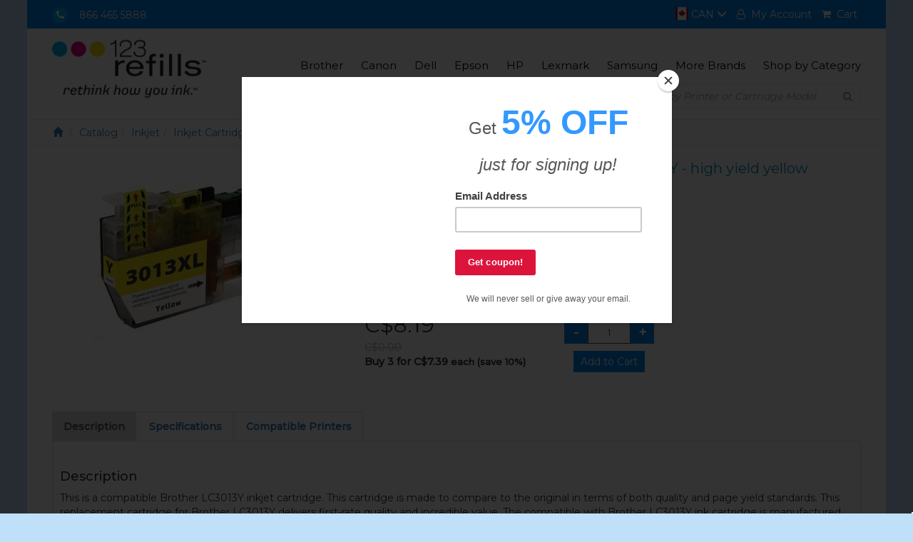

--- FILE ---
content_type: text/html;charset=UTF-8
request_url: https://123refills.ca/cic/product.php?product=Compatible+inkjet+cartridge+for+Brother+LC3013Y+-+high+yield+yellow
body_size: 5551
content:
<!DOCTYPE html>
<html lang="en">
<head>
	<meta charset="utf-8">
	<meta http-equiv="X-UA-Compatible" content="IE=edge">
	<meta name="viewport" content="width=device-width, initial-scale=1">
	<link rel="icon" href="favicon.ico" type="image/x-icon">
	<link rel="shortcut icon" href="favicon.ico" type="image/x-icon">
	<title>Compatible inkjet cartridge for Brother LC3013Y - high yield yellow - 123 Refills</title>	<meta name="keywords" content="compatible inkjet cartridge for brother lc3013y - high yield yellow, 123 refills">	<meta name="description" content="This is a compatible Brother LC3013Y inkjet cartridge.">	<link rel="canonical" href="https://123refills.ca/cic/product.php?product=Compatible+inkjet+cartridge+for+Brother+LC3013Y+-+high+yield+yellow">	<link href="/cic/design/sc.css" rel="stylesheet">
	<link href="/cicini/css/123css.css" rel="stylesheet">
	<link href="/cicini/css/bootstrap.min.css" rel="stylesheet">
	<link href="/cicini/css/font-awesome.min.css" rel="stylesheet">
	<link href="/cicini/flags/css/flag-icon.css" rel="stylesheet">
	<link href="/cicini/design/cicstyles.css" rel="stylesheet">
	<link href="https://fonts.googleapis.com/css?family=Montserrat:200,300,400,500" rel="stylesheet">
	<link href="https://fonts.googleapis.com/css?family=Sacramento" rel="stylesheet">

	<!--[if lt IE 9]>
	<script src="https://oss.maxcdn.com/html5shiv/3.7.3/html5shiv.min.js"></script>
	<script src="https://oss.maxcdn.com/respond/1.4.2/respond.min.js"></script>
	<![endif]-->

	<script src="/cic/design/sc.js"></script>

</head>
<body>
<div id="mainwrap" class="container-fluid ">
	<div id="topnav" class="row">
		<ul class="pull-left list-inline">
			<li><span class="phone-icon"><i class="fa fa-phone"></i></span>&nbsp &nbsp <a style="color:#fff" href="tel:+18664655888">866 465 5888</a></li>
			<!--li class="hidden-xs"><strong class="fs-highlight">FREE SHIPPING</strong> ON ORDERS OVER C$60</li-->
		</ul>
		<ul class="pull-right list-inline">
			<li class="dropdown flag-menu">
				<a href="https://123refills.ca/cic/product.php?product=Compatible+inkjet+cartridge+for+Brother+LC3013Y+-+high+yield+yellow" id="country-menu" data-toggle="dropdown">
					<i class="flag-icon flag-icon-ca flag-icon-squared"></i> CAN
					<i class="glyphicon glyphicon-menu-down"></i>
				</a>
				<ul class="dropdown-menu" aria-labelledby="country-menu">
					<li class="canada"><a href="https://123refills.com/cic/product.php?product=Compatible+inkjet+cartridge+for+Brother+LC3013Y+-+high+yield+yellow"><i class="flag-icon flag-icon-us flag-icon-squared"></i> USA</a></li>
				</ul>
			</li>
			<li><a href="/cic/account.php"><i class="fa fa-user-o"></i><span class="hidden-sm hidden-xs">&nbsp; My Account</span></a></li>
			<li><a href="https://123refills.ca/cic/basket.php"><i class="fa fa-shopping-cart"></i><span class="hidden-sm hidden-xs">&nbsp; Cart</span></a></li>
		</ul>
	</div>
	<div class="clearfix"></div>
	<div id="mainnav" class="row">
		<nav class="navbar navbar-default">
			<div class="container-fluid">
				<div class="navbar-header">
					<button type="button" class="navbar-toggle collapsed" data-toggle="collapse" data-target="#bs-example-navbar-collapse-1" aria-expanded="false">
						<span class="sr-only">Toggle navigation</span>
						<span class="icon-bar"></span>
						<span class="icon-bar"></span>
						<span class="icon-bar"></span>
					</button>
					<a href="/" class="navbar-brand"><img class="img-responsive logo" src="/cicini/images/123refills-logo.png"/></a>
				</div>

				<div class="collapse navbar-collapse" id="bs-example-navbar-collapse-1">
					<ul class="nav navbar-nav navbar-right">
						<li class="visible-xs search-collapse">
							<div class="main-search">
								<form action="/cic/eg/refillsearch.php" method="post" id="searchForm">
								<div class="form-group">
									<input class="search-input" type="text" name="keyword" placeholder="Search by Printer or Cartridge Model"/>
									<button class="search-btn" type="submit" form="searchForm"><i class="fa fa-search" aria-hidden="true"></i></button>
								</div>
								</form>
							</div>
						</li>
						<li><a href="/cic/eg/printers.php?printer=Brother">Brother</a></li>
						<li><a href="/cic/eg/printers.php?printer=Canon">Canon</a></li>
						<li><a href="/cic/eg/printers.php?printer=Dell">Dell</a></li>
						<li><a href="/cic/eg/printers.php?printer=Epson">Epson</a></li>
						<li><a href="/cic/eg/printers.php?printer=HP">HP</a></li>
						<li><a href="/cic/eg/printers.php?printer=Lexmark">Lexmark</a></li>
						<li><a href="/cic/eg/printers.php?printer=Samsung">Samsung</a></li>
						<li><a href="/cic/eg/printers.php">More Brands</a></li>
						<li><a href="/cic/category.php">Shop by Category</a></li>
					</ul>
				</div>
			</div>
		</nav>
	</div>

	<div class="row">
		<div id="front-search" class="pull-right main-search hidden-xs">
			<form action="/cic/eg/refillsearch.php" method="post" id="searchForm2">
			<div class="form-group">
				<input class="search-input" type="text" name="keyword" placeholder="Search by Printer or Cartridge Model"/>
				<button class="search-btn" type="submit" form="searchForm2"><i class="fa fa-search" aria-hidden="true"></i></button>
			</div>
			</form>
		</div>
	</div>

	<div class="row">











































	</div>

	<div id="breadcrumbs" class="row">
		<ol class="breadcrumb">
			<li class="breadcrumb-item"><a href="/"><span class="glyphicon glyphicon-home" aria-hidden="true"></span></a></li>
			<li class="breadcrumb-item"><a href="/cic/category.php">Catalog</a></li><li class="breadcrumb-item"><a href="/cic/category.php?category=Inkjet">Inkjet</a></li><li class="breadcrumb-item"><a href="/cic/category.php?category=Inkjet+Cartridges">Inkjet Cartridges</a></li><li class="breadcrumb-item"><a href="/cic/category.php?category=Brother+Inkjet+Cartridges">Brother Inkjet Cartridges</a></li><li class="breadcrumb-item"><a href="/cic/category.php?category=Compatible+Brother+Inkjet+Cartridges">Compatible Brother Inkjet Cartridges</a></li>		</ol>
	</div>
	<div id="product-view" class="row">

		<div id="sc">
		<br>




<form action="https://123refills.ca/cic/basket.php" method="post" onsubmit="return addToBasket(this)">

<div class="row">
	<div class="col-md-4 col-sm-4">
		<div align="center"><img class="img-responsive" src="/cicini/images/product/123ca-brother-lc3013y.jpg" onmouseover="document.getElementById('cicImgLarge').style.visibility='visible'" onmouseout="document.getElementById('cicImgLarge').style.visibility='hidden'" /></div>
		<br>
	</div>
	<div class="col-md-8 col-sm-8">
		<h2>Compatible inkjet cartridge for Brother LC3013Y - high yield yellow</h2>
		<ul class="sub-head-prod-view list-inline">
			<li>
				<i class="fa fa-circle col-yellow"></i><span>&nbsp; Yellow</span>
			</li>
			<li>
				400 Page Yield
			</li>
			<li>
				3 Years Shelf Life
			</li>
		</ul>
		<div class="special-offers">
			<ul class="list-inline">
				<li>
					<ul class="list-inline">
						<li><img class="img-responsive" src="/cicini/images/guarantee2.png"/></li>
						<li><a href="/info/guarantee.php" target="_blank">Our Guarantee</a></li>
					</ul>
				</li>
			</ul>
		</div>
		<div>
			<span class="cicIcon cicCloseout">CLEARANCE 10% OFF</span>
			<span class="cntDown"> ends in <span id="countDown" class="cntDownTime"></span></span>
		</div>
		<br>
		<div class="buy-prod-view">
			<div style="display:inline-block; padding:0 50px">
				<span class="new-price">C$8.19</span>
				<br>
				<span class="current-price">C$0.00</span>
				<p><b>Buy 3 for C$7.39 <font size="-1">each (save 10%)</font></b></p>
			</div>
			<div style="display:inline-block;text-align:center;">
				<div>
					<div class="scBuy"><input type="button" onclick="qtyAddSub('qty', 'sub', '1', '0')" value="-" class="scQtyChg"><input type="number" name="qty" id="qty" class="scQty" placeholder="qty" value="1"><input type="button" onclick="qtyAddSub('qty', 'add', '1', '0')" value="+" class="scQtyChg"></div><input type="hidden" name="SKU" value="152-248-01YELLOW">					<input type="hidden" name="act" value="add" />
       	        	        </div>
				<input type="submit" value="Add to Cart" style="margin-top:10px" />

			</div>
		</div>
	</div>
</div>

<div class="row">
	<div class="col-md-12 col-sm-12">
		<ul class="nav nav-tabs margin-top">
			<li role="presentation" class="descr-tab active"><a href="#description-tab">Description</a></li>
			<li role="presentation" class="specs-tab"><a href="#specification-tab">Specifications</a></li>
			<li role="presentation" class="comp-print-tab"><a href="#compatible-tab">Compatible Printers</a></li>
		</ul>
		<div class="tab-content">
			<div id="description-tab" class="tab-pane">
				<h4 class="margin-top strong-font">Description</h4>
<p>This is a compatible Brother LC3013Y inkjet cartridge. This cartridge is made to compare to the original in terms of both quality and page yield standards. This replacement cartridge for Brother LC3013Y delivers first-rate quality and incredible value. The compatible with Brother LC3013Y ink cartridge is manufactured under stringent quality control standards and is systematically inspected, disassembled, cleaned and refilled with 100% new ink which is made in the USA. Besides the exceptional printing quality, this Brother LC3013Y compatible inkjet cartridge also gives you an economical alternative to buying expensive OEM (Genuine) Brother inkjet cartridges. Work with Mfc-J491Dw, Mfc-J497Dw, Mfc-J690Dw, Mfc-J895Dw, LC3013 and more. This item ships to Canada at a discounted shipping rate.</p>
			</div>
			<div id="specification-tab" class="tab-pane">
				<h4 class="margin-top strong-font">Specifications</h4>
				<ul>
					<li>Cartridge Type: compatible</li>
					<li>Color: Yellow</li>
					<li>Yield: 400 pages (2 cents/page)</li>
					<li>Shelf Life: 3 years</li>
				</ul>
				<b>Item #:</b> 152-248-01YELLOW
			</div>
			<div id="compatible-tab" class="tab-pane">
				<h4 class="margin-top strong-font">Compatible Printers</h4>
<div id="cicPrinters">
	<a href="/cic/eg/inkjetprinter.php?printer=Brother+MFC-J491dw">Brother MFC-J491dw</a><br />
	<a href="/cic/eg/inkjetprinter.php?printer=Brother+MFC-J497dw">Brother MFC-J497dw</a><br />
	<a href="/cic/eg/inkjetprinter.php?printer=Brother+MFC-J690dw">Brother MFC-J690dw</a><br />
	<a href="/cic/eg/inkjetprinter.php?printer=Brother+MFC-J895dw">Brother MFC-J895dw</a><br />
</div>
			</div>
		</div>

	</div>
</div>

<script>
function countDown(expire) {
	var x = setInterval(function() {
		var now = new Date().getTime();
		now = (now-(now%1000))/1000;
		var dif = expire - now;
		var d = Math.floor(dif / (60 * 60 * 24));
		var h = Math.floor((dif % (60 * 60 * 24)) / (60 * 60));
		var m = Math.floor((dif % (60 * 60)) / (60));
		var s = Math.floor((dif % (60)));
		var expShow = h + "h " + m + "m " + s + "s ";
		if (d > 0) expShow = d + "d " + expShow;
		document.getElementById("countDown").innerHTML = expShow;
		if (dif < 0) {
			clearInterval(x);
			document.getElementById("countDown").innerHTML = "EXPIRED";
		}
	}, 1000);
}
countDown(1762256584);
</script>

<br><input type="hidden" name="act" value="add">
</form>







<div id="scReviews" class="scReviewWrap">
	<div class="scReviewWrapL">
		<h2>Customer Reviews</h2>

	</div>
	<div class="scReviewWrapR">
		<div id="scReviewSort">
			<select onchange="loadReview(0,this.options[this.selectedIndex].value)">
				<option value="">All reviews</option>
				<option value="r5">5 stars</option>
				<option value="r4">4 stars</option>
				<option value="r3">3 stars</option>
				<option value="r2">2 stars</option>
				<option value="r1">1 stars</option>
			</select>
		</div>
		<div id="scReviewList">

		</div>
	</div>
</div>

<script>
const rev_load = new XMLHttpRequest();
const rev_list = document.getElementById('scReviewList');
function loadReview(page=0,srt='') {
	let formData = new FormData();
	formData.append("pid", 'brother-lc3013y');
	formData.append("page", page);
	formData.append("pages", 1);
	formData.append("srt", srt);
	rev_load.open('POST', '/cic/review.ajax.php', true);
	rev_load.send(formData);
	rev_load.onload = function() { 
		if (rev_load.status === 200) {
			rev_list.innerHTML = rev_load.responseText;
			document.getElementById("scReviews").scrollIntoView({behavior:"smooth",block:"start"});
		}
	}
	return false;
}
</script>


		</div>
	</div>
	<div id="footer" class="row">
		<div class="col-sm-2 col-xs-12">
			<ul class="list-unstyled">
				<li>About 123refills</li>
				<li><a href="/info/about.php">About Us</a></li>
				<li><a href="/info/contact.php">Contact Us</a></li>
				<li><a href="/info/123-affiliate-program.php">Affiliate Program</a></li>
				<li><a href="http://blog.123refills.com/" target="_blank">Blog</a></li>
			</ul>
		</div>
		<div class="col-sm-2 col-xs-12">
			<ul class="list-unstyled">
				<li>Orders & Returns</li>
				<li><a href="/info/guarantee.php">Our Ink &amp; Toner Guarantee</a></li>
				<li><a href="/info/shipping.php">Shipping to Canada</a></li>
				<li><a href="/info/privacy.php">Privacy</a></li>
				<li><a href="/info/order.php">How to Order</a></li>
			</ul>
		</div>
		<div class="col-sm-2 col-xs-12">
			<ul class="list-unstyled">
				<li>Customer Service</li>
				<li><a href="/info/help.php">FAQ & Support</a></li>
				<li><a href="/info/printertestpage.php">Printer Test Page</a></li>
				<li><a href="/sitemap.php">Sitemap</a></li>
			</ul>
		</div>
		<div id="newsletter" class="col-sm-6 col-xs-12">
			<ul class="list-unstyled">
				<li>Newsletter</li>
				<li>Subscribe to our mailing list and get 10% OFF your first order</li>
				<li>
					<!-- Begin MailChimp Signup Form -->
<div class="form-group">
<form action="https://123refills.us7.list-manage.com/subscribe/post?u=b83fa0fcd286727750c4ec7bd&amp;id=49e4d0825f" method="post" id="mc-embedded-subscribe-form" name="mc-embedded-subscribe-form" target="_blank" novalidate>
<input type="email" value="" name="EMAIL" id="mce-EMAIL" placeholder="email address" required>
<div style="position: absolute; left: -5000px;" aria-hidden="true"><input type="text" name="b_b83fa0fcd286727750c4ec7bd_49e4d0825f" tabindex="-1" value=""></div>
<button class="subscr-btn" type="submit" form="mc-embedded-subscribe-form">Subscribe</button>
</form>
</div>
<!--End mc_embed_signup-->
				</li>
				<li class="social-btns">
					<a href="https://www.facebook.com/123refills" target="_blank"><i class="fa  fa-facebook-square"></i></a>
					<a href="https://twitter.com/123_Refills" target="_blank"><i class="fa fa-twitter-square"></i></a>
				</li>
			</ul>
		</div>
		<div id="payments" class="row"><img class="pull-right" src="/cicini/images/cards.jpg"/></div>
	</div>
	<div id="copyright-footer" class="row">
		<p>Trademarks are property of their respective owners. Although 123 Refills also sells OEM cartridges, the use of original brand names such as 
			HP&reg;, Epson&reg;, Canon&reg;, Dell&reg; and others with reference to remanufactured or compatible inkjet cartridges, toner cartridges 
			or refill kits does not imply that such products are made or endorsed by the OEM manufacturer.</p>
	</div>
</div>

<script src="https://code.jquery.com/jquery-3.7.1.slim.min.js"></script>
<script src="/cicini/js/bootstrap.min.js"></script>
<script>
$('.nav-tabs a').click(function(e){
	e.preventDefault();
	$(this).tab('show');
})
//$('.nav-tabs a[href="#description-tab"]').tab('show')
$('.nav-tabs a:last').tab('show') 
$('.nav-tabs a:first').tab('show') 
//$('.nav-tabs li:eq(3) a').tab('show')
</script>

<!-- Google Analytics & Ads -->
<script async src="https://www.googletagmanager.com/gtag/js?id=G-KPP8C9RWKM"></script>
<script>
window.dataLayer = window.dataLayer || [];
function gtag(){dataLayer.push(arguments);}
gtag('js', new Date());
gtag('config', 'G-KPP8C9RWKM');
gtag('config', 'AW-1072699060');
gtag('event', 'view_item', {
  'items': [
    {
      'id': '123_brother-lc3013y',
      'name': 'Compatible inkjet cartridge for Brother LC3013Y - high yield yellow',
      'price': '8.19'
    }
  ]
});
 
gtag('event', 'page_view', {'send_to': 'AW-1072699060',
  'ecomm_prodid': '123_brother-lc3013y',
  'ecomm_pagetype': 'product',
  'ecomm_totalvalue': '8.19'
});
 


</script>
<!-- Google Analytics & Ads -->
<!-- Google Customer Review -->
<script src="https://apis.google.com/js/platform.js?onload=renderBadge" async defer></script>
<script>
window.renderBadge = function() {
	var ratingBadgeContainer = document.createElement("div");
	document.body.appendChild(ratingBadgeContainer);
	window.gapi.load('ratingbadge', function() {
		window.gapi.ratingbadge.render(ratingBadgeContainer, {"merchant_id": 1493452});
	});
}
</script>
<!-- // Google Customer Review -->

<script type="application/ld+json">
{
	"@context": "https://schema.org",
	"@type": "OnlineStore",
	"name": "123 Refills",
	"url": "https://123refills.ca",
	"address": {
		"@type": "PostalAddress",
		"addressCountry": "CA",
		"postalCode": "91723",
		"addressLocality": "Los Angeles"
	}
}
</script>
<script type="application/ld+json">
{
	"@context": "https://schema.org",
	"@type": "Product",
	"name": "Compatible inkjet cartridge for Brother LC3013Y - high yield yellow",
	"image": "https://123refills.ca/cicini/images/product/123ca-brother-lc3013y.jpg",
	"description": "This is a compatible Brother LC3013Y inkjet cartridge. This cartridge is made to compare to the original in terms of both quality and page yield standards.",
	"url": "https://123refills.ca/cic/product.php?product=Compatible+inkjet+cartridge+for+Brother+LC3013Y+-+high+yield+yellow",
	"sku": "152-248-01YELLOW",
	"mpn": "152-248-01YELLOW",
	"gtin": "661094606563",
	"brand": {
		"@type": "Brand",
		"name": "123Refills"
	},
	"offers": {
		"@type": "Offer",
		"availability": "https://schema.org/InStock",
		"price": "8.19",
		"priceCurrency": "CAD",
		"priceValidUntil": "2026-11-03",
		"shippingDetails": {
			"@type": "OfferShippingDetails",
			"deliveryTime": {
				"@type": "ShippingDeliveryTime",
				"handlingTime": {
					"@type": "QuantitativeValue",
					"minValue": "0",
					"maxValue": "2",
					"unitCode": "d"
				},
				"transitTime": {
					"@type": "QuantitativeValue",
					"minValue": "1",
					"maxValue": "5",
					"unitCode": "d"
				}
			}
		},
		"hasMerchantReturnPolicy": {
			"@type": "MerchantReturnPolicy",
			"merchantReturnDays": 30,
			"returnPolicyCategory": "https://schema.org/MerchantReturnFiniteReturnWindow"
		}
	}
	,
	"businessDays": {
		"@type": "OpeningHoursSpecification",
		"dayOfWeek": [ "https://schema.org/Monday", "https://schema.org/Tuesday", "https://schema.org/Wednesday", "https://schema.org/Thursday","https://schema.org/Friday" ]
	}
}
</script>


<script type="text/javascript" src="//downloads.mailchimp.com/js/signup-forms/popup/embed.js" data-dojo-config="usePlainJson: true, isDebug: false"></script><script type="text/javascript">require(["mojo/signup-forms/Loader"], function(L) { L.start({"baseUrl":"mc.us7.list-manage.com","uuid":"b83fa0fcd286727750c4ec7bd","lid":"49e4d0825f"}) })</script>
<!-- begin olark code -->
<script type="text/javascript"> 
;(function(o,l,a,r,k,y){if(o.olark)return; r="script";y=l.createElement(r);r=l.getElementsByTagName(r)[0]; y.async=1;y.src="//"+a;r.parentNode.insertBefore(y,r); y=o.olark=function(){k.s.push(arguments);k.t.push(+new Date)}; y.extend=function(i,j){y("extend",i,j)}; y.identify=function(i){y("identify",k.i=i)}; y.configure=function(i,j){y("configure",i,j);k.c[i]=j}; k=y._={s:[],t:[+new Date],c:{},l:a}; })(window,document,"static.olark.com/jsclient/loader.js");
olark.identify('7757-287-10-4177');
olark.configure("features.automation", { events: [], chatboxAlwaysAvailable: false, });
</script>
<!-- end olark code -->

</body>
</html>

--- FILE ---
content_type: text/css
request_url: https://123refills.ca/cicini/design/cicstyles.css
body_size: 1605
content:
#cic td { padding:5px; }

.cicSKU		{ font-size:8pt; color:#101010; }
.cicNote	{ font:9pt 'Montserrat'; color:#101010; }

.tdCell			{ font: 10pt 'Montserrat'; color: #000; }
.tdCellLight		{ font: 9pt 'Montserrat'; color: #004184; background-color: #F5F5F5; }
.tdCellDark		{ font: 9pt 'Montserrat'; color: #004184; background-color: #DEDEDE; }
.cicBack		{ background-color: #ccc }
.cicHeader		{ background-color: #c4e4e6; font: bold 10pt 'Montserrat'; color: #606060; text-decoration: none }
.title			{ font: 14px 'Montserrat'; color:#48687B; font-weight:bold; text-decoration: none; text-transform:uppercase }
.header			{ font: bold 10pt 'Montserrat'; color:#00AEEF; text-decoration: none }
.Required		{ color: #48687B; }
.nonRequired		{ color: #7F7F7F; }
.salePrice		{ font: bold 10pt 'Montserrat'; color: #FF0000 }
.listPrice		{ font: 10pt 'Montserrat'; color: #999999 }
.content		{ font: 9pt 'Montserrat'; background-color: #C0C0C0; color: #000000 }
.contentHeader		{ color: #FFCC66 }
.note			{ color: #7F7F7F; font: 9pt 'Montserrat'; }
.error			{ color: #FF0000; font: bold 10pt 'Montserrat'; }
.alert			{ color: #FF0000; font: bold 10pt 'Montserrat'; }

.cicLink		{ color: #0066CC; font: 10pt 'Montserrat' }
a.cicLink:hover		{ color: #FF0000; font: 10pt 'Montserrat' }

.navigation		{ color: #606060; font: 8pt 'Montserrat'; padding:3px }
a.navigation:link	{ color: #606060; font: 8pt 'Montserrat'; text-decoration: none }
a.navigation:visited	{ text-decoration: none }
a.navigation:hover	{ color: #000000; text-decoration: underline }

h1			{ font-size:18pt; color:#0A8DBE; text-decoration:none; text-transform:uppercase }
h2			{ font-size:16pt; color:#0A8DBE; text-decoration:none }
h3			{ font-size:14pt; color:#0A8DBE; text-decoration:none }

#navHeader		{ border: 1px solid #698CA0; height:30px; background-color: #c4e4e6; font-weight:bold; border-radius: 10px 10px 0 0; }
#navBody		{ border-width: 0px 1px 1px 1px; border-style: solid; border-color: #698CA0; }
#navBody li		{ padding:3px; }
#navListHeader		{ border-top: 1px solid #698CA0; border-bottom: 1px solid #698CA0; height:30px; background-color: #c4e4e6; font-weight:bold; }

.cicSplit 		{ }
.cicPriceLine		{ width:100%; height:1px; background-color: #ccc; }
.cicQty			{ width:30px; margin:3px; text-align:center; }

.cicBasketQty {
	text-align:center;
	display:inline-block;
	vertical-align:middle;
}
.cicBasketQtySub, .cicBasketQtyAdd { text-decoration:none; display:inline-block; vertical-align:middle; }

.cicCoupon {
	text-align:center;
	display:inline-block;
	vertical-align:middle;
}

#cicCategoryListWrap { width:970px; margin:auto; }
.cicCategoryList { display: block; width:200px; height:200px; float:left; margin:20px; padding:5px; text-align:center; border:1px solid #ccc; }
.cicCategoryList h2 { height:45px; margin:3px; }
.cicCategoryList a { text-decoration:none; }
@media screen and (max-width: 970px) {
	#cicCategoryListWrap { width:730px; margin:auto; }
}
@media screen and (max-width: 730px) {
	#cicCategoryListWrap { width:500px; margin:auto; }
}
@media screen and (max-width: 500px) {
	#cicCategoryListWrap { width:200px; margin:auto; }
	#cicCategoryList { float:none; }
}

#cicPriceTable { border-spacing: 1px; border-collapse: separate; }
#cicPriceTable div { margin:0px; padding:0px; }
#cicPriceTable th { height:30px; text-align:center; }
.cicPriceLine { width:100%; height:2px; background-color:#ccc; }

#cicBasketTable		{ border-collapse:collapse; }
#cicBasketTable td	{ border: 1px solid #ccc; border-collapse:collapse; }
#cicBasketRemove	{ vertical-align:middle; }
.cicBasketDiscount	{ color:red; }
.cicBasketShipDiscount	{ }

#cicBasketSWrap { width:300px; margin:auto; }

#cicPayAddressCC { width:98%; margin:auto; }

#cicPayAddress, #cicPayShip, #cicPayPayment, #cicPayCheck, #cicPayPaypal { width:60%; margin:auto; }
#cicPayAddress, #cicPayShip, #cicPayPayment, #cicPayCard, #cicPayCheck, #cicPayPaypal td { }
#cicPayCard { margin:auto; }
.cicPayPaymentHeader { width:100%; padding:15px 0px; }
#cicPayPaymentCC { border:1px solid #ccc; border-bottom:0; }
#cicPayPaymentCC2 { border:1px solid #ccc; border-bottom:0; background:#ccc; }
#cicPayPaymentPP { border-top:1px solid #ccc; }
#cicPayPaymentPP2 { border-top:1px solid #ccc; background:#ccc; }
#cicPayPaymentCH { border:1px solid #ccc; border-bottom:0; }
#cicPayPaymentCH2 { border:1px solid #ccc; border-bottom:0; background:#ccc; }
#cicPayPaymentTD { border:1px solid #ccc; }

.cicCoupon, #cicBasketSTable input[type=text], #cicBasketSTable select,
	#cicLogin3 input[type=text], #cicLogin3 input[type=password], 
	#cicRegisterTable input[type=text], #cicRegisterTable input[type=password], #cicRegisterTable select,
	#cicPayShip select, #cicPayPayment input[type=text], #cicPayPayment select { background:#fff; }
#cicPayShip select { margin:5px; }

#cicLoginWrap { width:650px; margin:auto; }
#cicLogin1 { float:left; width:280px; }
#cicLogin2 { float:left; width:80px; text-align:center; }
#cicLogin3 { float:left; width:280px; }

#cicRegisterWrap { width:400px; margin:auto; }
@media screen and (max-width: 600px) {
	#cicPayAddressCC { width:100%; }
	#cicPayAddress, #cicPayShip, #cicPayPayment, #cicPayCheck, #cicPayPaypal { width:100%; }
	#cicPayAddress, #cicPayShip, #cicPayPayment, #cicPayCheck, #cicPayPaypal td { }
	#cicBasketTable td { }

	#cicLoginWrap { width:100%; }
	#cicLogin1 { float:none; width:100%; }
	#cicLogin2 { float:none; margin:auto; padding:10px; }
	#cicLogin3 { float:none; width:100%; }

	#cicRegisterWrap { width:100%; margin:auto; }
}

#cicFilter { padding:2px; font-family:'Montserrat'; font-size:9pt; background-color:#ccc; color:#333; }
#cicFilterButtonR, #cicFilterButtonL, #cicFilterReset, #cicFilterButton { }
#cicFilterButtonNext { font-weight:bold; padding:3px; color:red; }
#cicFilterText { width:100px; text-align:center; }
#cicFilter select { }

.buyForm { text-align:left; }

#cicPrinters br { margin:3px }

.cicBasketAddMore { font-weight:bold; color:magenta; }

#promo { width:700px; margin:10px auto; background-color:#c4e4e6; border-width:1px; border-style:dashed; padding:2px; text-align:center; font-size:11pt; }
@media (max-width: 700px){
	#promo { width:100%; margin-top:10px; }
	#promoImg { width:100%; }
}

#cicImgLarge { width:500px; height:auto; position:absolute; top:5%; left:5%; border:1px solid #777; border-radius:5px; visibility:hidden; z-index:55; }
@media (max-width: 500px){
	#cicImgLarge { width:95%; top:10px; left:10px; }
}

#navGroupS	{ width:470px; margin:auto; }
#navGroupL	{ width:770px; margin:auto; }
#navGroupPrint	{ float:left; width:160px; padding:5px; text-align:left; }
#navGroup 	{ float:left; width:300px; line-height:14pt; }
@media screen and (max-width: 770px) {
	#navGroupS { width:300px; margin:auto; }
	#navGroupL { width:300px; margin:auto; }
	#navGroupPrint	{ float:none; width:100%; text-align:center; }
	#navGroup { float:none; }
}

.cicStock	{ text-align:center; }
.cicIcon 	{ font-size:8pt; line-height:20pt; border-radius:2px; text-align:center; white-space:nowrap; padding:5px; }
.cicIconSm	{ font-size:7pt; line-height:18pt; border-radius:2px; text-align:center; white-space:nowrap; padding:5px; }

.cicOutStock	{ color:#fff; background-color:#f33; }
.cicCloseout 	{ color:#fff; background-color:#ec008c; }
.cicValueItem 	{ color:#fff; background-color:#36f; }
.cicHeavyItem 	{ color:#fff; background-color:#f00; }
.cicSpecialOrder { color:#fff; background-color:#333; }
.cicOEMItem 	{ color:#fff; background-color:#f09; }

.linkND		{ text-decoration:none; }

.dtgprint	{ font-weight:bold; color: #ec008c; }